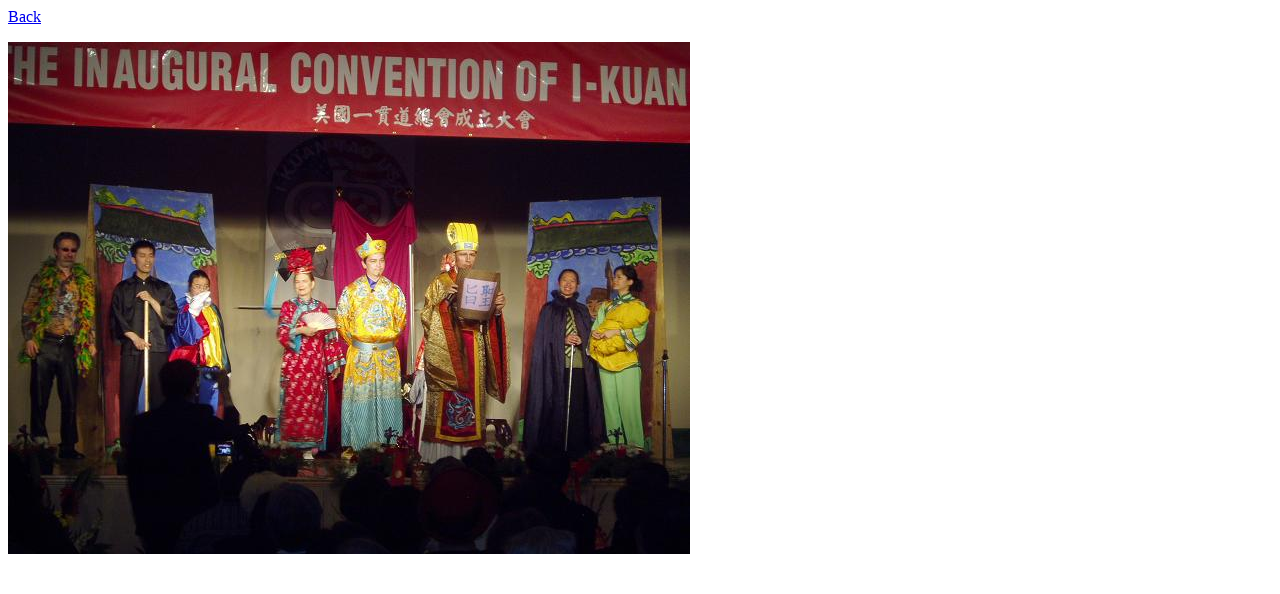

--- FILE ---
content_type: text/html
request_url: http://taousa.org/images/establish-big/en-F1-1.htm
body_size: 417
content:
<html>

<head>
<meta http-equiv="Content-Type" content="text/html; charset=big5">
<meta name="GENERATOR" content="Microsoft FrontPage 4.0">
<meta name="ProgId" content="FrontPage.Editor.Document">
<title>回上一頁</title>
</head>

<body>

<p><a href="#" onClick="history.back()">Back</a></p>
<p><img border="0" src="P4290051.JPG" width="682" height="512"></p>

</body>

</html>
